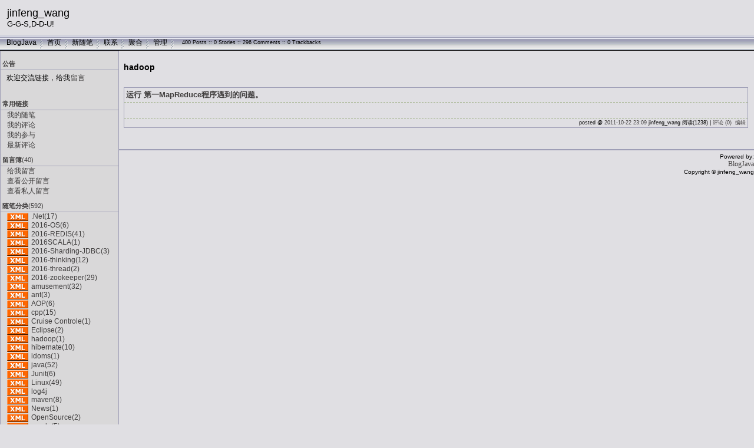

--- FILE ---
content_type: text/html; charset=utf-8
request_url: http://www.blogjava.net/jinfeng_wang/category/49848.html
body_size: 10641
content:
<!DOCTYPE HTML PUBLIC "-//W3C//DTD HTML 4.01 Transitional//EN">
<html>
<head id="Head"><title>
	 hadoop - jinfeng_wang - BlogJava
</title><meta http-equiv="Content-Type" content="text/html; charset=utf-8" /><meta id="metaKeywords" name="keywords" content="jinfeng_wang's blog" /><link type="text/css" rel="stylesheet" href="/css/common.css" /><link id="MainCss" type="text/css" rel="stylesheet" href="http://www.blogjava.net/Skins/WinXPSilver/style.css" /><link id="RSSLink" title="RSS" type="application/rss+xml" rel="alternate" href="http://www.blogjava.net/jinfeng_wang/rss.aspx" /></head>
<body>
    <form name="Form1" method="post" action="49848.html" id="Form1">
<div>
<input type="hidden" name="__VIEWSTATE" id="
__VIEWSTATE" value="" />
</div>

        
<div id="top">
	
<div>
	<table>
		<tr>
			<td class="HeaderTitles">
                <h1 class="HeaderTitle"><a id="Header1_HeaderTitle" class="HeaderMainTitle" href="http://www.blogjava.net/jinfeng_wang/">jinfeng_wang</a></h1>
				<p id="tagline">G-G-S,D-D-U!</p>
			</td>
		</tr>
	</table>
</div>
<div class="HeaderBar">
	<table id="HeaderBar" class="HeaderBar">
		<tr>
		    <td class="HeaderBarTab" nowrap>
		        <img id="Header1_StartButton" src="../../Skins/WinXPSilver/Images/WinXP-Silver_Spacer.gif" align="absmiddle" style="border-width:0px;" />
		        <a id="Header1_MyLinks1_HomeLink" href="http://www.blogjava.net/">BlogJava</a><img id="Header1_MyLinks1_Divider1" src="../../Skins/WinXPSilver/Images/WinXP-Silver_Divider.gif" align="absmiddle" style="border-width:0px;" />
<a id="Header1_MyLinks1_MyHomeLink" href="http://www.blogjava.net/jinfeng_wang/">首页</a><img id="Header1_MyLinks1_Image1" src="../../Skins/WinXPSilver/Images/WinXP-Silver_Divider.gif" align="absmiddle" style="border-width:0px;" />
<a id="Header1_MyLinks1_NewPostLink" href="http://www.blogjava.net/jinfeng_wang/admin/EditPosts.aspx?opt=1">新随笔</a><img id="Header1_MyLinks1_Image2" src="../../Skins/WinXPSilver/Images/WinXP-Silver_Divider.gif" align="absmiddle" style="border-width:0px;" />
<a id="Header1_MyLinks1_ContactLink" accesskey="9" href="http://www.blogjava.net/jinfeng_wang/contact.aspx?id=1">联系</a><img id="Header1_MyLinks1_Divider2" src="../../Skins/WinXPSilver/Images/WinXP-Silver_Divider.gif" align="absmiddle" style="border-width:0px;" />
<a id="Header1_MyLinks1_Syndication" href="http://www.blogjava.net/jinfeng_wang/rss" target="_blank">聚合</a><img id="Header1_MyLinks1_Divider3" src="../../Skins/WinXPSilver/Images/WinXP-Silver_Divider.gif" align="absmiddle" style="border-width:0px;" />
<!--<a id="Header1_MyLinks1_Syndication2" href="../../Atom.aspx" target="_blank">Syndicate this Site (Atom)</a><img id="Header1_MyLinks1_Divider6" src="../../Skins/WinXPSilver/Images/WinXP-Silver_Divider.gif" align="absmiddle" style="border-width:0px;" />
<a id="Header1_MyLinks1_XMLLink" class="XMLLink" href="http://www.blogjava.net/jinfeng_wang/rss" target="_blank"><img src="http://www.blogjava.net/images/xml.gif" style="border-width:0px;" /></a>-->
<a id="Header1_MyLinks1_Admin" href="http://www.blogjava.net/jinfeng_wang/admin/EditPosts.aspx">管理</a><img id="Header1_MyLinks1_Divider5" src="../../Skins/WinXPSilver/Images/WinXP-Silver_Divider.gif" align="absmiddle" style="border-width:0px;" />

			</td>
			<td class="HeaderBarTabBack" nowrap width="100%">
				
<div class="BlogStatsBar">
	<table class="BlogStatsBar">
		<tr>
			<td width="100%">
			</td>
			<td class="BlogStatsBar" nowrap>
				&nbsp;
				400 
				Posts&nbsp;::
				0 Stories
				::
				296 Comments
				::
				0 Trackbacks
			</td>
		</tr>
	</table>
</div>

			</td>
		</tr>
	</table>
</div>

</div>
<div id="leftmenu" style="display:none">
	
		
<h3>公告</h3>
<div class="News">
	欢迎交流链接，给我<a href="http://www.blogjava.net/jinfeng_wang/Contact.aspx?id=1">留言</a><br><br>
<script src="http://free.ecaifly.com/counter/counter.asp?user=jinfeng_wang"></script>
</div>

		
<h3>常用链接</h3>
<ul>
		<li><a id="SingleColumn1_ctl00_repeaterLinks_ctl01_lnkLinkItem" href="http://www.blogjava.net/jinfeng_wang/MyPosts.html">我的随笔</a></li>
	
		<li><a id="SingleColumn1_ctl00_repeaterLinks_ctl02_lnkLinkItem" href="http://www.blogjava.net/jinfeng_wang/MyComments.html">我的评论</a></li>
	
		<li><a id="SingleColumn1_ctl00_repeaterLinks_ctl03_lnkLinkItem" href="http://www.blogjava.net/jinfeng_wang/OtherPosts.html">我的参与</a></li>
	
		<li><a id="SingleColumn1_ctl00_repeaterLinks_ctl04_lnkLinkItem" href="http://www.blogjava.net/jinfeng_wang/RecentComments.html">最新评论</a></li>
	</ul>
<H3>留言簿<span style="font-size:11px;font-weight:normal;">(40)</span></H3>
<ul>
	<li>
		<a id="SingleColumn1_ctl01_lnkMessages" href="http://www.blogjava.net/jinfeng_wang/Contact.aspx?id=1">给我留言</a>
	<li>
		<a id="SingleColumn1_ctl01_lnkPublicMsgView" href="http://www.blogjava.net/jinfeng_wang/default.aspx?opt=msg">查看公开留言</a>
	<li>
		<a id="SingleColumn1_ctl01_lnkPrivateMsgView" href="http://www.blogjava.net/jinfeng_wang/admin/MyMessages.aspx">查看私人留言</a>
	</li>
</ul>

		<h3>随笔分类<span style="font-size:11px;font-weight:normal">(592)</span></h3>
		
				<ul>
			
				<li><a id="SingleColumn1_Categories_CatList_ctl00_LinkList_ctl01_RssLink" title="Subscribe to .Net(17)" href="http://www.blogjava.net/jinfeng_wang/category/6905.html/rss"><img border='0' src='/Skins/WinXPBlue/Images/xml.gif' align='center'></a> <a id="SingleColumn1_Categories_CatList_ctl00_LinkList_ctl01_Link" href="http://www.blogjava.net/jinfeng_wang/category/6905.html">.Net(17)</a></li>
			
				<li><a id="SingleColumn1_Categories_CatList_ctl00_LinkList_ctl02_RssLink" title="Subscribe to 2016-OS(6)" href="http://www.blogjava.net/jinfeng_wang/category/55139.html/rss"><img border='0' src='/Skins/WinXPBlue/Images/xml.gif' align='center'></a> <a id="SingleColumn1_Categories_CatList_ctl00_LinkList_ctl02_Link" href="http://www.blogjava.net/jinfeng_wang/category/55139.html">2016-OS(6)</a></li>
			
				<li><a id="SingleColumn1_Categories_CatList_ctl00_LinkList_ctl03_RssLink" title="Subscribe to 2016-REDIS(41)" href="http://www.blogjava.net/jinfeng_wang/category/55140.html/rss"><img border='0' src='/Skins/WinXPBlue/Images/xml.gif' align='center'></a> <a id="SingleColumn1_Categories_CatList_ctl00_LinkList_ctl03_Link" href="http://www.blogjava.net/jinfeng_wang/category/55140.html">2016-REDIS(41)</a></li>
			
				<li><a id="SingleColumn1_Categories_CatList_ctl00_LinkList_ctl04_RssLink" title="Subscribe to 2016SCALA(1)" href="http://www.blogjava.net/jinfeng_wang/category/55144.html/rss"><img border='0' src='/Skins/WinXPBlue/Images/xml.gif' align='center'></a> <a id="SingleColumn1_Categories_CatList_ctl00_LinkList_ctl04_Link" href="http://www.blogjava.net/jinfeng_wang/category/55144.html">2016SCALA(1)</a></li>
			
				<li><a id="SingleColumn1_Categories_CatList_ctl00_LinkList_ctl05_RssLink" title="Subscribe to 2016-Sharding-JDBC(3)" href="http://www.blogjava.net/jinfeng_wang/category/55151.html/rss"><img border='0' src='/Skins/WinXPBlue/Images/xml.gif' align='center'></a> <a id="SingleColumn1_Categories_CatList_ctl00_LinkList_ctl05_Link" href="http://www.blogjava.net/jinfeng_wang/category/55151.html">2016-Sharding-JDBC(3)</a></li>
			
				<li><a id="SingleColumn1_Categories_CatList_ctl00_LinkList_ctl06_RssLink" title="Subscribe to 2016-thinking(12)" href="http://www.blogjava.net/jinfeng_wang/category/55141.html/rss"><img border='0' src='/Skins/WinXPBlue/Images/xml.gif' align='center'></a> <a id="SingleColumn1_Categories_CatList_ctl00_LinkList_ctl06_Link" href="http://www.blogjava.net/jinfeng_wang/category/55141.html">2016-thinking(12)</a></li>
			
				<li><a id="SingleColumn1_Categories_CatList_ctl00_LinkList_ctl07_RssLink" title="Subscribe to 2016-thread(2)" href="http://www.blogjava.net/jinfeng_wang/category/55142.html/rss"><img border='0' src='/Skins/WinXPBlue/Images/xml.gif' align='center'></a> <a id="SingleColumn1_Categories_CatList_ctl00_LinkList_ctl07_Link" href="http://www.blogjava.net/jinfeng_wang/category/55142.html">2016-thread(2)</a></li>
			
				<li><a id="SingleColumn1_Categories_CatList_ctl00_LinkList_ctl08_RssLink" title="Subscribe to 2016-zookeeper(29)" href="http://www.blogjava.net/jinfeng_wang/category/55150.html/rss"><img border='0' src='/Skins/WinXPBlue/Images/xml.gif' align='center'></a> <a id="SingleColumn1_Categories_CatList_ctl00_LinkList_ctl08_Link" href="http://www.blogjava.net/jinfeng_wang/category/55150.html">2016-zookeeper(29)</a></li>
			
				<li><a id="SingleColumn1_Categories_CatList_ctl00_LinkList_ctl09_RssLink" title="Subscribe to amusement(32)" href="http://www.blogjava.net/jinfeng_wang/category/751.html/rss"><img border='0' src='/Skins/WinXPBlue/Images/xml.gif' align='center'></a> <a id="SingleColumn1_Categories_CatList_ctl00_LinkList_ctl09_Link" href="http://www.blogjava.net/jinfeng_wang/category/751.html">amusement(32)</a></li>
			
				<li><a id="SingleColumn1_Categories_CatList_ctl00_LinkList_ctl10_RssLink" title="Subscribe to ant(3)" href="http://www.blogjava.net/jinfeng_wang/category/483.html/rss"><img border='0' src='/Skins/WinXPBlue/Images/xml.gif' align='center'></a> <a id="SingleColumn1_Categories_CatList_ctl00_LinkList_ctl10_Link" href="http://www.blogjava.net/jinfeng_wang/category/483.html">ant(3)</a></li>
			
				<li><a id="SingleColumn1_Categories_CatList_ctl00_LinkList_ctl11_RssLink" title="Subscribe to AOP(6)" href="http://www.blogjava.net/jinfeng_wang/category/750.html/rss"><img border='0' src='/Skins/WinXPBlue/Images/xml.gif' align='center'></a> <a id="SingleColumn1_Categories_CatList_ctl00_LinkList_ctl11_Link" href="http://www.blogjava.net/jinfeng_wang/category/750.html">AOP(6)</a></li>
			
				<li><a id="SingleColumn1_Categories_CatList_ctl00_LinkList_ctl12_RssLink" title="Subscribe to cpp(15)" href="http://www.blogjava.net/jinfeng_wang/category/485.html/rss"><img border='0' src='/Skins/WinXPBlue/Images/xml.gif' align='center'></a> <a id="SingleColumn1_Categories_CatList_ctl00_LinkList_ctl12_Link" href="http://www.blogjava.net/jinfeng_wang/category/485.html">cpp(15)</a></li>
			
				<li><a id="SingleColumn1_Categories_CatList_ctl00_LinkList_ctl13_RssLink" title="Subscribe to Cruise Controle(1)" href="http://www.blogjava.net/jinfeng_wang/category/702.html/rss"><img border='0' src='/Skins/WinXPBlue/Images/xml.gif' align='center'></a> <a id="SingleColumn1_Categories_CatList_ctl00_LinkList_ctl13_Link" href="http://www.blogjava.net/jinfeng_wang/category/702.html">Cruise Controle(1)</a></li>
			
				<li><a id="SingleColumn1_Categories_CatList_ctl00_LinkList_ctl14_RssLink" title="Subscribe to Eclipse(2)" href="http://www.blogjava.net/jinfeng_wang/category/497.html/rss"><img border='0' src='/Skins/WinXPBlue/Images/xml.gif' align='center'></a> <a id="SingleColumn1_Categories_CatList_ctl00_LinkList_ctl14_Link" href="http://www.blogjava.net/jinfeng_wang/category/497.html">Eclipse(2)</a></li>
			
				<li><a id="SingleColumn1_Categories_CatList_ctl00_LinkList_ctl15_RssLink" title="Subscribe to hadoop(1)" href="http://www.blogjava.net/jinfeng_wang/category/49848.html/rss"><img border='0' src='/Skins/WinXPBlue/Images/xml.gif' align='center'></a> <a id="SingleColumn1_Categories_CatList_ctl00_LinkList_ctl15_Link" href="http://www.blogjava.net/jinfeng_wang/category/49848.html">hadoop(1)</a></li>
			
				<li><a id="SingleColumn1_Categories_CatList_ctl00_LinkList_ctl16_RssLink" title="Subscribe to hibernate(10)" href="http://www.blogjava.net/jinfeng_wang/category/481.html/rss"><img border='0' src='/Skins/WinXPBlue/Images/xml.gif' align='center'></a> <a id="SingleColumn1_Categories_CatList_ctl00_LinkList_ctl16_Link" href="http://www.blogjava.net/jinfeng_wang/category/481.html">hibernate(10)</a></li>
			
				<li><a id="SingleColumn1_Categories_CatList_ctl00_LinkList_ctl17_RssLink" title="Subscribe to idoms(1)" href="http://www.blogjava.net/jinfeng_wang/category/18976.html/rss"><img border='0' src='/Skins/WinXPBlue/Images/xml.gif' align='center'></a> <a id="SingleColumn1_Categories_CatList_ctl00_LinkList_ctl17_Link" href="http://www.blogjava.net/jinfeng_wang/category/18976.html">idoms(1)</a></li>
			
				<li><a id="SingleColumn1_Categories_CatList_ctl00_LinkList_ctl18_RssLink" title="Subscribe to java(52)" href="http://www.blogjava.net/jinfeng_wang/category/484.html/rss"><img border='0' src='/Skins/WinXPBlue/Images/xml.gif' align='center'></a> <a id="SingleColumn1_Categories_CatList_ctl00_LinkList_ctl18_Link" href="http://www.blogjava.net/jinfeng_wang/category/484.html">java(52)</a></li>
			
				<li><a id="SingleColumn1_Categories_CatList_ctl00_LinkList_ctl19_RssLink" title="Subscribe to Junit(6)" href="http://www.blogjava.net/jinfeng_wang/category/700.html/rss"><img border='0' src='/Skins/WinXPBlue/Images/xml.gif' align='center'></a> <a id="SingleColumn1_Categories_CatList_ctl00_LinkList_ctl19_Link" href="http://www.blogjava.net/jinfeng_wang/category/700.html">Junit(6)</a></li>
			
				<li><a id="SingleColumn1_Categories_CatList_ctl00_LinkList_ctl20_RssLink" title="Subscribe to Linux(49)" href="http://www.blogjava.net/jinfeng_wang/category/19728.html/rss"><img border='0' src='/Skins/WinXPBlue/Images/xml.gif' align='center'></a> <a id="SingleColumn1_Categories_CatList_ctl00_LinkList_ctl20_Link" href="http://www.blogjava.net/jinfeng_wang/category/19728.html">Linux(49)</a></li>
			
				<li><a id="SingleColumn1_Categories_CatList_ctl00_LinkList_ctl21_RssLink" title="Subscribe to log4j" href="http://www.blogjava.net/jinfeng_wang/category/482.html/rss"><img border='0' src='/Skins/WinXPBlue/Images/xml.gif' align='center'></a> <a id="SingleColumn1_Categories_CatList_ctl00_LinkList_ctl21_Link" href="http://www.blogjava.net/jinfeng_wang/category/482.html">log4j</a></li>
			
				<li><a id="SingleColumn1_Categories_CatList_ctl00_LinkList_ctl22_RssLink" title="Subscribe to maven(8)" href="http://www.blogjava.net/jinfeng_wang/category/479.html/rss"><img border='0' src='/Skins/WinXPBlue/Images/xml.gif' align='center'></a> <a id="SingleColumn1_Categories_CatList_ctl00_LinkList_ctl22_Link" href="http://www.blogjava.net/jinfeng_wang/category/479.html">maven(8)</a></li>
			
				<li><a id="SingleColumn1_Categories_CatList_ctl00_LinkList_ctl23_RssLink" title="Subscribe to News(1)" href="http://www.blogjava.net/jinfeng_wang/category/660.html/rss"><img border='0' src='/Skins/WinXPBlue/Images/xml.gif' align='center'></a> <a id="SingleColumn1_Categories_CatList_ctl00_LinkList_ctl23_Link" href="http://www.blogjava.net/jinfeng_wang/category/660.html">News(1)</a></li>
			
				<li><a id="SingleColumn1_Categories_CatList_ctl00_LinkList_ctl24_RssLink" title="Subscribe to OpenSource(2)" href="http://www.blogjava.net/jinfeng_wang/category/22957.html/rss"><img border='0' src='/Skins/WinXPBlue/Images/xml.gif' align='center'></a> <a id="SingleColumn1_Categories_CatList_ctl00_LinkList_ctl24_Link" href="http://www.blogjava.net/jinfeng_wang/category/22957.html">OpenSource(2)</a></li>
			
				<li><a id="SingleColumn1_Categories_CatList_ctl00_LinkList_ctl25_RssLink" title="Subscribe to oracle(5)" href="http://www.blogjava.net/jinfeng_wang/category/42248.html/rss"><img border='0' src='/Skins/WinXPBlue/Images/xml.gif' align='center'></a> <a id="SingleColumn1_Categories_CatList_ctl00_LinkList_ctl25_Link" href="http://www.blogjava.net/jinfeng_wang/category/42248.html">oracle(5)</a></li>
			
				<li><a id="SingleColumn1_Categories_CatList_ctl00_LinkList_ctl26_RssLink" title="Subscribe to Other(20)" href="http://www.blogjava.net/jinfeng_wang/category/578.html/rss"><img border='0' src='/Skins/WinXPBlue/Images/xml.gif' align='center'></a> <a id="SingleColumn1_Categories_CatList_ctl00_LinkList_ctl26_Link" href="http://www.blogjava.net/jinfeng_wang/category/578.html">Other(20)</a></li>
			
				<li><a id="SingleColumn1_Categories_CatList_ctl00_LinkList_ctl27_RssLink" title="Subscribe to server(1)" href="http://www.blogjava.net/jinfeng_wang/category/1204.html/rss"><img border='0' src='/Skins/WinXPBlue/Images/xml.gif' align='center'></a> <a id="SingleColumn1_Categories_CatList_ctl00_LinkList_ctl27_Link" href="http://www.blogjava.net/jinfeng_wang/category/1204.html">server(1)</a></li>
			
				<li><a id="SingleColumn1_Categories_CatList_ctl00_LinkList_ctl28_RssLink" title="Subscribe to spring(18)" href="http://www.blogjava.net/jinfeng_wang/category/480.html/rss"><img border='0' src='/Skins/WinXPBlue/Images/xml.gif' align='center'></a> <a id="SingleColumn1_Categories_CatList_ctl00_LinkList_ctl28_Link" href="http://www.blogjava.net/jinfeng_wang/category/480.html">spring(18)</a></li>
			
				<li><a id="SingleColumn1_Categories_CatList_ctl00_LinkList_ctl29_RssLink" title="Subscribe to structs(4)" href="http://www.blogjava.net/jinfeng_wang/category/812.html/rss"><img border='0' src='/Skins/WinXPBlue/Images/xml.gif' align='center'></a> <a id="SingleColumn1_Categories_CatList_ctl00_LinkList_ctl29_Link" href="http://www.blogjava.net/jinfeng_wang/category/812.html">structs(4)</a></li>
			
				<li><a id="SingleColumn1_Categories_CatList_ctl00_LinkList_ctl30_RssLink" title="Subscribe to Thinking(16)" href="http://www.blogjava.net/jinfeng_wang/category/699.html/rss"><img border='0' src='/Skins/WinXPBlue/Images/xml.gif' align='center'></a> <a id="SingleColumn1_Categories_CatList_ctl00_LinkList_ctl30_Link" href="http://www.blogjava.net/jinfeng_wang/category/699.html">Thinking(16)</a></li>
			
				<li><a id="SingleColumn1_Categories_CatList_ctl00_LinkList_ctl31_RssLink" title="Subscribe to tuxedo(16)" href="http://www.blogjava.net/jinfeng_wang/category/39826.html/rss"><img border='0' src='/Skins/WinXPBlue/Images/xml.gif' align='center'></a> <a id="SingleColumn1_Categories_CatList_ctl00_LinkList_ctl31_Link" href="http://www.blogjava.net/jinfeng_wang/category/39826.html">tuxedo(16)</a></li>
			
				<li><a id="SingleColumn1_Categories_CatList_ctl00_LinkList_ctl32_RssLink" title="Subscribe to view(22)" href="http://www.blogjava.net/jinfeng_wang/category/1002.html/rss"><img border='0' src='/Skins/WinXPBlue/Images/xml.gif' align='center'></a> <a id="SingleColumn1_Categories_CatList_ctl00_LinkList_ctl32_Link" href="http://www.blogjava.net/jinfeng_wang/category/1002.html">view(22)</a></li>
			
				<li><a id="SingleColumn1_Categories_CatList_ctl00_LinkList_ctl33_RssLink" title="Subscribe to weblogic(2)" href="http://www.blogjava.net/jinfeng_wang/category/39829.html/rss"><img border='0' src='/Skins/WinXPBlue/Images/xml.gif' align='center'></a> <a id="SingleColumn1_Categories_CatList_ctl00_LinkList_ctl33_Link" href="http://www.blogjava.net/jinfeng_wang/category/39829.html">weblogic(2)</a></li>
			
				<li><a id="SingleColumn1_Categories_CatList_ctl00_LinkList_ctl34_RssLink" title="Subscribe to website(8)" href="http://www.blogjava.net/jinfeng_wang/category/44697.html/rss"><img border='0' src='/Skins/WinXPBlue/Images/xml.gif' align='center'></a> <a id="SingleColumn1_Categories_CatList_ctl00_LinkList_ctl34_Link" href="http://www.blogjava.net/jinfeng_wang/category/44697.html">website(8)</a></li>
			
				<li><a id="SingleColumn1_Categories_CatList_ctl00_LinkList_ctl35_RssLink" title="Subscribe to ZZ(180)" href="http://www.blogjava.net/jinfeng_wang/category/672.html/rss"><img border='0' src='/Skins/WinXPBlue/Images/xml.gif' align='center'></a> <a id="SingleColumn1_Categories_CatList_ctl00_LinkList_ctl35_Link" href="http://www.blogjava.net/jinfeng_wang/category/672.html">ZZ(180)</a></li>
			
				</ul>
			
	
		<h3>随笔档案<span style="font-size:11px;font-weight:normal">(400)</span></h3>
		
				<ul>
			
				<li> <a id="SingleColumn1_Categories_CatList_ctl01_LinkList_ctl01_Link" href="http://www.blogjava.net/jinfeng_wang/archive/2017/02.html">2017年2月 (6)</a></li>
			
				<li> <a id="SingleColumn1_Categories_CatList_ctl01_LinkList_ctl02_Link" href="http://www.blogjava.net/jinfeng_wang/archive/2017/01.html">2017年1月 (4)</a></li>
			
				<li> <a id="SingleColumn1_Categories_CatList_ctl01_LinkList_ctl03_Link" href="http://www.blogjava.net/jinfeng_wang/archive/2016/12.html">2016年12月 (82)</a></li>
			
				<li> <a id="SingleColumn1_Categories_CatList_ctl01_LinkList_ctl04_Link" href="http://www.blogjava.net/jinfeng_wang/archive/2011/10.html">2011年10月 (2)</a></li>
			
				<li> <a id="SingleColumn1_Categories_CatList_ctl01_LinkList_ctl05_Link" href="http://www.blogjava.net/jinfeng_wang/archive/2010/04.html">2010年4月 (10)</a></li>
			
				<li> <a id="SingleColumn1_Categories_CatList_ctl01_LinkList_ctl06_Link" href="http://www.blogjava.net/jinfeng_wang/archive/2010/03.html">2010年3月 (1)</a></li>
			
				<li> <a id="SingleColumn1_Categories_CatList_ctl01_LinkList_ctl07_Link" href="http://www.blogjava.net/jinfeng_wang/archive/2010/02.html">2010年2月 (2)</a></li>
			
				<li> <a id="SingleColumn1_Categories_CatList_ctl01_LinkList_ctl08_Link" href="http://www.blogjava.net/jinfeng_wang/archive/2009/11.html">2009年11月 (1)</a></li>
			
				<li> <a id="SingleColumn1_Categories_CatList_ctl01_LinkList_ctl09_Link" href="http://www.blogjava.net/jinfeng_wang/archive/2009/10.html">2009年10月 (5)</a></li>
			
				<li> <a id="SingleColumn1_Categories_CatList_ctl01_LinkList_ctl10_Link" href="http://www.blogjava.net/jinfeng_wang/archive/2009/09.html">2009年9月 (3)</a></li>
			
				<li> <a id="SingleColumn1_Categories_CatList_ctl01_LinkList_ctl11_Link" href="http://www.blogjava.net/jinfeng_wang/archive/2009/06.html">2009年6月 (1)</a></li>
			
				<li> <a id="SingleColumn1_Categories_CatList_ctl01_LinkList_ctl12_Link" href="http://www.blogjava.net/jinfeng_wang/archive/2009/05.html">2009年5月 (41)</a></li>
			
				<li> <a id="SingleColumn1_Categories_CatList_ctl01_LinkList_ctl13_Link" href="http://www.blogjava.net/jinfeng_wang/archive/2009/04.html">2009年4月 (2)</a></li>
			
				<li> <a id="SingleColumn1_Categories_CatList_ctl01_LinkList_ctl14_Link" href="http://www.blogjava.net/jinfeng_wang/archive/2009/03.html">2009年3月 (1)</a></li>
			
				<li> <a id="SingleColumn1_Categories_CatList_ctl01_LinkList_ctl15_Link" href="http://www.blogjava.net/jinfeng_wang/archive/2008/11.html">2008年11月 (3)</a></li>
			
				<li> <a id="SingleColumn1_Categories_CatList_ctl01_LinkList_ctl16_Link" href="http://www.blogjava.net/jinfeng_wang/archive/2008/10.html">2008年10月 (2)</a></li>
			
				<li> <a id="SingleColumn1_Categories_CatList_ctl01_LinkList_ctl17_Link" href="http://www.blogjava.net/jinfeng_wang/archive/2008/08.html">2008年8月 (2)</a></li>
			
				<li> <a id="SingleColumn1_Categories_CatList_ctl01_LinkList_ctl18_Link" href="http://www.blogjava.net/jinfeng_wang/archive/2008/07.html">2008年7月 (1)</a></li>
			
				<li> <a id="SingleColumn1_Categories_CatList_ctl01_LinkList_ctl19_Link" href="http://www.blogjava.net/jinfeng_wang/archive/2008/06.html">2008年6月 (2)</a></li>
			
				<li> <a id="SingleColumn1_Categories_CatList_ctl01_LinkList_ctl20_Link" href="http://www.blogjava.net/jinfeng_wang/archive/2008/04.html">2008年4月 (1)</a></li>
			
				<li> <a id="SingleColumn1_Categories_CatList_ctl01_LinkList_ctl21_Link" href="http://www.blogjava.net/jinfeng_wang/archive/2008/03.html">2008年3月 (26)</a></li>
			
				<li> <a id="SingleColumn1_Categories_CatList_ctl01_LinkList_ctl22_Link" href="http://www.blogjava.net/jinfeng_wang/archive/2008/01.html">2008年1月 (1)</a></li>
			
				<li> <a id="SingleColumn1_Categories_CatList_ctl01_LinkList_ctl23_Link" href="http://www.blogjava.net/jinfeng_wang/archive/2007/12.html">2007年12月 (1)</a></li>
			
				<li> <a id="SingleColumn1_Categories_CatList_ctl01_LinkList_ctl24_Link" href="http://www.blogjava.net/jinfeng_wang/archive/2007/11.html">2007年11月 (1)</a></li>
			
				<li> <a id="SingleColumn1_Categories_CatList_ctl01_LinkList_ctl25_Link" href="http://www.blogjava.net/jinfeng_wang/archive/2007/08.html">2007年8月 (6)</a></li>
			
				<li> <a id="SingleColumn1_Categories_CatList_ctl01_LinkList_ctl26_Link" href="http://www.blogjava.net/jinfeng_wang/archive/2007/07.html">2007年7月 (8)</a></li>
			
				<li> <a id="SingleColumn1_Categories_CatList_ctl01_LinkList_ctl27_Link" href="http://www.blogjava.net/jinfeng_wang/archive/2007/06.html">2007年6月 (5)</a></li>
			
				<li> <a id="SingleColumn1_Categories_CatList_ctl01_LinkList_ctl28_Link" href="http://www.blogjava.net/jinfeng_wang/archive/2007/05.html">2007年5月 (16)</a></li>
			
				<li> <a id="SingleColumn1_Categories_CatList_ctl01_LinkList_ctl29_Link" href="http://www.blogjava.net/jinfeng_wang/archive/2007/04.html">2007年4月 (12)</a></li>
			
				<li> <a id="SingleColumn1_Categories_CatList_ctl01_LinkList_ctl30_Link" href="http://www.blogjava.net/jinfeng_wang/archive/2007/03.html">2007年3月 (13)</a></li>
			
				<li> <a id="SingleColumn1_Categories_CatList_ctl01_LinkList_ctl31_Link" href="http://www.blogjava.net/jinfeng_wang/archive/2007/02.html">2007年2月 (8)</a></li>
			
				<li> <a id="SingleColumn1_Categories_CatList_ctl01_LinkList_ctl32_Link" href="http://www.blogjava.net/jinfeng_wang/archive/2007/01.html">2007年1月 (4)</a></li>
			
				<li> <a id="SingleColumn1_Categories_CatList_ctl01_LinkList_ctl33_Link" href="http://www.blogjava.net/jinfeng_wang/archive/2006/10.html">2006年10月 (1)</a></li>
			
				<li> <a id="SingleColumn1_Categories_CatList_ctl01_LinkList_ctl34_Link" href="http://www.blogjava.net/jinfeng_wang/archive/2006/09.html">2006年9月 (1)</a></li>
			
				<li> <a id="SingleColumn1_Categories_CatList_ctl01_LinkList_ctl35_Link" href="http://www.blogjava.net/jinfeng_wang/archive/2006/08.html">2006年8月 (1)</a></li>
			
				<li> <a id="SingleColumn1_Categories_CatList_ctl01_LinkList_ctl36_Link" href="http://www.blogjava.net/jinfeng_wang/archive/2006/07.html">2006年7月 (1)</a></li>
			
				<li> <a id="SingleColumn1_Categories_CatList_ctl01_LinkList_ctl37_Link" href="http://www.blogjava.net/jinfeng_wang/archive/2006/06.html">2006年6月 (2)</a></li>
			
				<li> <a id="SingleColumn1_Categories_CatList_ctl01_LinkList_ctl38_Link" href="http://www.blogjava.net/jinfeng_wang/archive/2006/05.html">2006年5月 (4)</a></li>
			
				<li> <a id="SingleColumn1_Categories_CatList_ctl01_LinkList_ctl39_Link" href="http://www.blogjava.net/jinfeng_wang/archive/2006/04.html">2006年4月 (3)</a></li>
			
				<li> <a id="SingleColumn1_Categories_CatList_ctl01_LinkList_ctl40_Link" href="http://www.blogjava.net/jinfeng_wang/archive/2006/03.html">2006年3月 (2)</a></li>
			
				<li> <a id="SingleColumn1_Categories_CatList_ctl01_LinkList_ctl41_Link" href="http://www.blogjava.net/jinfeng_wang/archive/2006/02.html">2006年2月 (1)</a></li>
			
				<li> <a id="SingleColumn1_Categories_CatList_ctl01_LinkList_ctl42_Link" href="http://www.blogjava.net/jinfeng_wang/archive/2006/01.html">2006年1月 (19)</a></li>
			
				<li> <a id="SingleColumn1_Categories_CatList_ctl01_LinkList_ctl43_Link" href="http://www.blogjava.net/jinfeng_wang/archive/2005/12.html">2005年12月 (2)</a></li>
			
				<li> <a id="SingleColumn1_Categories_CatList_ctl01_LinkList_ctl44_Link" href="http://www.blogjava.net/jinfeng_wang/archive/2005/09.html">2005年9月 (3)</a></li>
			
				<li> <a id="SingleColumn1_Categories_CatList_ctl01_LinkList_ctl45_Link" href="http://www.blogjava.net/jinfeng_wang/archive/2005/06.html">2005年6月 (4)</a></li>
			
				<li> <a id="SingleColumn1_Categories_CatList_ctl01_LinkList_ctl46_Link" href="http://www.blogjava.net/jinfeng_wang/archive/2005/05.html">2005年5月 (11)</a></li>
			
				<li> <a id="SingleColumn1_Categories_CatList_ctl01_LinkList_ctl47_Link" href="http://www.blogjava.net/jinfeng_wang/archive/2005/04.html">2005年4月 (27)</a></li>
			
				<li> <a id="SingleColumn1_Categories_CatList_ctl01_LinkList_ctl48_Link" href="http://www.blogjava.net/jinfeng_wang/archive/2005/03.html">2005年3月 (38)</a></li>
			
				<li> <a id="SingleColumn1_Categories_CatList_ctl01_LinkList_ctl49_Link" href="http://www.blogjava.net/jinfeng_wang/archive/2005/02.html">2005年2月 (7)</a></li>
			
				</ul>
			
	
		<h3>Domestic </h3>
		
				<ul>
			
				<li> <a id="SingleColumn1_Categories_CatList_ctl02_LinkList_ctl01_Link" href="http://michael.nona.name/" target="_blank">Michael Chen’s Blog</a></li>
			
				<li> <a id="SingleColumn1_Categories_CatList_ctl02_LinkList_ctl02_Link" href="http://www.donews.net/skyhero/" target="_blank">临海观潮</a></li>
			
				<li> <a id="SingleColumn1_Categories_CatList_ctl02_LinkList_ctl03_Link" href="http://rabbit8.blogchina.com/" target="_blank">兔八哥的狗窝</a></li>
			
				</ul>
			
	
		<h3>Foreign</h3>
		
				<ul>
			
				</ul>
			
	

<script language="JavaScript">
function SearchGoogle(key,evt,site)
		{
			if(evt.keyCode==13 || evt.keyCode==0 || evt.type =='click')
			{
				key.focus();
				var keystr = encodeURIComponent(key.value);
				url = "http://www.google.com/search?q=";
				url = url+keystr;
				url += "&ie=UTF-8&oe=GB2312&hl=zh-CN&domains="+site+"&sitesearch="+site;
				window.location=url;
				return false;
			}
		}
</script>
<H3>搜索</H3>
<ul>
	<li>
		<li><input style="WIDTH: 130px" type="text" name="q" id="q" onkeydown="return SearchGoogle(document.getElementById('q'),event,'www.blogjava.net/jinfeng_wang')">&nbsp;<input onclick="SearchGoogle(document.getElementById('q'),event,'www.blogjava.net/jinfeng_wang')" type="button" value="搜索" name="sa">
	</li>
</ul>

<H3>积分与排名</H3>
<ul>
	<li>
		积分 -
		501649
	<li>
		排名 -
		103
	</li>
</ul>

<h3>最新评论
	<a id="SingleColumn1__3bb2c1a_RSSHyperlink1" href="http://www.blogjava.net/jinfeng_wang/CommentsRSS.aspx"><img src="/images/xml.gif" style="border-width:0px;" /></a></h3>
<div class="RecentComment">
	
			<ul>
		
			<li style="word-break:break-all">
				<a id="SingleColumn1__3bb2c1a_CommentList_ctl01_Hyperlink1" href="http://www.blogjava.net/jinfeng_wang/archive/2016/07/11/132605.html#431158">1. re: 谈谈基于Kerberos的Windows Network Authentication  zz[未登录]</a>
			</li>
			<li style="word-break:break-all">
				真好！！！！！！！！！！！！！！！！！！<br>看的我都想给博主打钱了。
			</li>
			<li style="text-align:right;margin-right:4px">
				--test</li>
		
			<li style="word-break:break-all">
				<a id="SingleColumn1__3bb2c1a_CommentList_ctl02_Hyperlink1" href="http://www.blogjava.net/jinfeng_wang/archive/2015/05/07/132605.html#424906">2. re: 谈谈基于Kerberos的Windows Network Authentication  zz</a>
			</li>
			<li style="word-break:break-all">
				赞！写得很好。
			</li>
			<li style="text-align:right;margin-right:4px">
				--asir</li>
		
			<li style="word-break:break-all">
				<a id="SingleColumn1__3bb2c1a_CommentList_ctl03_Hyperlink1" href="http://www.blogjava.net/jinfeng_wang/archive/2014/12/26/196477.html#421871">3. re: Java Thread.interrupt 害人！ 中断JAVA线程（zz）[未登录]</a>
			</li>
			<li style="word-break:break-all">
				@编程浪子<br>哈哈,你想的太简单了...你睡眠的时候interrupt不一定刚好命中你.所以你还是永远结束不了.
			</li>
			<li style="text-align:right;margin-right:4px">
				--码魂</li>
		
			<li style="word-break:break-all">
				<a id="SingleColumn1__3bb2c1a_CommentList_ctl04_Hyperlink1" href="http://www.blogjava.net/jinfeng_wang/archive/2014/12/08/132605.html#421168">4. re: 谈谈基于Kerberos的Windows Network Authentication  zz</a>
			</li>
			<li style="word-break:break-all">
				好是好，就是错别字太他妈的多了。
			</li>
			<li style="text-align:right;margin-right:4px">
				--路人</li>
		
			<li style="word-break:break-all">
				<a id="SingleColumn1__3bb2c1a_CommentList_ctl05_Hyperlink1" href="http://www.blogjava.net/jinfeng_wang/archive/2014/11/25/196477.html#420543">5. re: Java Thread.interrupt 害人！ 中断JAVA线程（zz）[未登录]</a>
			</li>
			<li style="word-break:break-all">
				评论内容较长,点击标题查看
			</li>
			<li style="text-align:right;margin-right:4px">
				--编程浪子</li>
		
			<li style="word-break:break-all">
				<a id="SingleColumn1__3bb2c1a_CommentList_ctl06_Hyperlink1" href="http://www.blogjava.net/jinfeng_wang/archive/2014/09/28/196477.html#418356">6. re: Java Thread.interrupt 害人！ 中断JAVA线程（zz）</a>
			</li>
			<li style="word-break:break-all">
				楼主举的例子循序渐进的，讲得很明白
			</li>
			<li style="text-align:right;margin-right:4px">
				--刘三</li>
		
			<li style="word-break:break-all">
				<a id="SingleColumn1__3bb2c1a_CommentList_ctl07_Hyperlink1" href="http://www.blogjava.net/jinfeng_wang/archive/2014/08/20/196477.html#417160">7. re: Java Thread.interrupt 害人！ 中断JAVA线程（zz）</a>
			</li>
			<li style="word-break:break-all">
				评论内容较长,点击标题查看
			</li>
			<li style="text-align:right;margin-right:4px">
				--question</li>
		
			<li style="word-break:break-all">
				<a id="SingleColumn1__3bb2c1a_CommentList_ctl08_Hyperlink1" href="http://www.blogjava.net/jinfeng_wang/archive/2014/04/07/196477.html#412018">8. re: Java Thread.interrupt 害人！ 中断JAVA线程（zz）</a>
			</li>
			<li style="word-break:break-all">
				评论内容较长,点击标题查看
			</li>
			<li style="text-align:right;margin-right:4px">
				--graykeel</li>
		
			<li style="word-break:break-all">
				<a id="SingleColumn1__3bb2c1a_CommentList_ctl09_Hyperlink1" href="http://www.blogjava.net/jinfeng_wang/archive/2014/02/10/132605.html#409654">9. re: 谈谈基于Kerberos的Windows Network Authentication  zz</a>
			</li>
			<li style="word-break:break-all">
				@陈朝对的  好像Q要改为P
			</li>
			<li style="text-align:right;margin-right:4px">
				--马根</li>
		
			<li style="word-break:break-all">
				<a id="SingleColumn1__3bb2c1a_CommentList_ctl10_Hyperlink1" href="http://www.blogjava.net/jinfeng_wang/archive/2013/12/31/5655.html#408240">10. re: 工作流之大局势</a>
			</li>
			<li style="word-break:break-all">
				真的好细致，专业，能给我发一份国内的么？cayh2008@foxmail.com
			</li>
			<li style="text-align:right;margin-right:4px">
				--cayh</li>
		
			<li style="word-break:break-all">
				<a id="SingleColumn1__3bb2c1a_CommentList_ctl11_Hyperlink1" href="http://www.blogjava.net/jinfeng_wang/archive/2013/11/23/196477.html#406710">11. re: Java Thread.interrupt 害人！ 中断JAVA线程（zz）</a>
			</li>
			<li style="word-break:break-all">
				好文章必须赞，根据您的办法果然解决了一个大问题！！
			</li>
			<li style="text-align:right;margin-right:4px">
				--toney</li>
		
			<li style="word-break:break-all">
				<a id="SingleColumn1__3bb2c1a_CommentList_ctl12_Hyperlink1" href="http://www.blogjava.net/jinfeng_wang/archive/2013/10/15/132605.html#405006">12. re: 谈谈基于Kerberos的Windows Network Authentication  zz</a>
			</li>
			<li style="word-break:break-all">
				你好，请教个问题：windows是如何保证KDC是可信的？安全的？如何保证MasterKey不被泄露？
			</li>
			<li style="text-align:right;margin-right:4px">
				--brad</li>
		
			<li style="word-break:break-all">
				<a id="SingleColumn1__3bb2c1a_CommentList_ctl13_Hyperlink1" href="http://www.blogjava.net/jinfeng_wang/archive/2013/05/21/185159.html#399546">13. re: WebLogic教程：在WebLogic Server中集成Apache Poi</a>
			</li>
			<li style="word-break:break-all">
				fa
			</li>
			<li style="text-align:right;margin-right:4px">
				--fs</li>
		
			<li style="word-break:break-all">
				<a id="SingleColumn1__3bb2c1a_CommentList_ctl14_Hyperlink1" href="http://www.blogjava.net/jinfeng_wang/archive/2012/04/22/196477.html#376322">14. re: Java Thread.interrupt 害人！ 中断JAVA线程（zz）</a>
			</li>
			<li style="word-break:break-all">
				说了一些基本的东西哦..呵呵.不过也不错
			</li>
			<li style="text-align:right;margin-right:4px">
				--红泪</li>
		
			<li style="word-break:break-all">
				<a id="SingleColumn1__3bb2c1a_CommentList_ctl15_Hyperlink1" href="http://www.blogjava.net/jinfeng_wang/archive/2012/01/30/38032.html#369044">15. re: 汉字简体繁体转换（zz）</a>
			</li>
			<li style="word-break:break-all">
				寻找那个她
			</li>
			<li style="text-align:right;margin-right:4px">
				--个v</li>
		
			<li style="word-break:break-all">
				<a id="SingleColumn1__3bb2c1a_CommentList_ctl16_Hyperlink1" href="http://www.blogjava.net/jinfeng_wang/archive/2011/11/24/239879.html#364701">16. re: JVM参数调优实践 xx</a>
			</li>
			<li style="word-break:break-all">
				评论内容较长,点击标题查看
			</li>
			<li style="text-align:right;margin-right:4px">
				--萧工</li>
		
			<li style="word-break:break-all">
				<a id="SingleColumn1__3bb2c1a_CommentList_ctl17_Hyperlink1" href="http://www.blogjava.net/jinfeng_wang/archive/2011/10/25/196477.html#361987">17. re: Java Thread.interrupt 害人！ 中断JAVA线程（zz）</a>
			</li>
			<li style="word-break:break-all">
				评论内容较长,点击标题查看
			</li>
			<li style="text-align:right;margin-right:4px">
				--谁不可以</li>
		
			<li style="word-break:break-all">
				<a id="SingleColumn1__3bb2c1a_CommentList_ctl18_Hyperlink1" href="http://www.blogjava.net/jinfeng_wang/archive/2011/10/25/196477.html#361986">18. re: Java Thread.interrupt 害人！ 中断JAVA线程（zz）</a>
			</li>
			<li style="word-break:break-all">
				评论内容较长,点击标题查看
			</li>
			<li style="text-align:right;margin-right:4px">
				--谁不可以</li>
		
			<li style="word-break:break-all">
				<a id="SingleColumn1__3bb2c1a_CommentList_ctl19_Hyperlink1" href="http://www.blogjava.net/jinfeng_wang/archive/2011/08/31/196477.html#357620">19. re: Java Thread.interrupt 害人！ 中断JAVA线程（zz）[未登录]</a>
			</li>
			<li style="word-break:break-all">
				@客人<br>我觉的很厉害了，咋还不够透，要不你讲透彻一点，我最近就是要中断一个等待另外一个系统，返回值的线程，可能网络丢失，那个线程卡在那了，现在要关闭当前的，重新启动一个该线程。
			</li>
			<li style="text-align:right;margin-right:4px">
				--lz</li>
		
			<li style="word-break:break-all">
				<a id="SingleColumn1__3bb2c1a_CommentList_ctl20_Hyperlink1" href="http://www.blogjava.net/jinfeng_wang/archive/2011/04/11/267248.html#348080">20. re: 日本电视台：</a>
			</li>
			<li style="word-break:break-all">
				KEYHOLETV  百度上能搜到
			</li>
			<li style="text-align:right;margin-right:4px">
				--琨</li>
		
			</ul>
		
</div>

<h3>阅读排行榜</h3>
<div class="RecentComment">
	
			<ul style="word-break:break-all">
		
			<li>
				<a id="SingleColumn1__1688146_TopList_ctl01_Hyperlink1" href="http://www.blogjava.net/jinfeng_wang/archive/2008/04/27/196477.html">1. Java Thread.interrupt 害人！ 中断JAVA线程（zz）(38720)</a>
			</li>
		
			<li>
				<a id="SingleColumn1__1688146_TopList_ctl02_Hyperlink1" href="http://www.blogjava.net/jinfeng_wang/archive/2007/07/26/132605.html">2. 谈谈基于Kerberos的Windows Network Authentication  zz(10850)</a>
			</li>
		
			<li>
				<a id="SingleColumn1__1688146_TopList_ctl03_Hyperlink1" href="http://www.blogjava.net/jinfeng_wang/archive/2005/02/20/1372.html">3. Spring IDE的使用(10027)</a>
			</li>
		
			<li>
				<a id="SingleColumn1__1688146_TopList_ctl04_Hyperlink1" href="http://www.blogjava.net/jinfeng_wang/archive/2005/06/07/5655.html">4. 工作流之大局势(9676)</a>
			</li>
		
			<li>
				<a id="SingleColumn1__1688146_TopList_ctl05_Hyperlink1" href="http://www.blogjava.net/jinfeng_wang/archive/2005/04/07/2945.html">5. hibernate transaction theory(2)(7669)</a>
			</li>
		
			<li>
				<a id="SingleColumn1__1688146_TopList_ctl06_Hyperlink1" href="http://www.blogjava.net/jinfeng_wang/archive/2007/04/10/109767.html">6. 大嘴日语的破解(7010)</a>
			</li>
		
			<li>
				<a id="SingleColumn1__1688146_TopList_ctl07_Hyperlink1" href="http://www.blogjava.net/jinfeng_wang/archive/2005/03/03/1647.html">7. Spring JDBC DAO的两个example(6300)</a>
			</li>
		
			<li>
				<a id="SingleColumn1__1688146_TopList_ctl08_Hyperlink1" href="http://www.blogjava.net/jinfeng_wang/archive/2006/01/10/27471.html">8. 标准日本语中级视频下载(5731)</a>
			</li>
		
			<li>
				<a id="SingleColumn1__1688146_TopList_ctl09_Hyperlink1" href="http://www.blogjava.net/jinfeng_wang/archive/2007/05/22/119155.html">9. [C++]static全局变量/全局变量，static函数/普通函数，函数中static变量/函数中的变量，类中的static成员变量/普通类成员变量  (zz)(5138)</a>
			</li>
		
			<li>
				<a id="SingleColumn1__1688146_TopList_ctl10_Hyperlink1" href="http://www.blogjava.net/jinfeng_wang/archive/2006/01/19/28595.html">10. 日本語 EUC ・シフト JIS 間コード変換仕様とコード系実態調査(5018)</a>
			</li>
		
			<li>
				<a id="SingleColumn1__1688146_TopList_ctl11_Hyperlink1" href="http://www.blogjava.net/jinfeng_wang/archive/2006/01/25/29170.html">11. 再给一个“访问屏蔽网站”的方法(4642)</a>
			</li>
		
			<li>
				<a id="SingleColumn1__1688146_TopList_ctl12_Hyperlink1" href="http://www.blogjava.net/jinfeng_wang/archive/2005/03/13/1992.html">12. 超强的上海空姐(4399)</a>
			</li>
		
			<li>
				<a id="SingleColumn1__1688146_TopList_ctl13_Hyperlink1" href="http://www.blogjava.net/jinfeng_wang/archive/2008/03/24/188321.html">13. Windows CMD Console 字符集的修改(4230)</a>
			</li>
		
			<li>
				<a id="SingleColumn1__1688146_TopList_ctl14_Hyperlink1" href="http://www.blogjava.net/jinfeng_wang/archive/2005/03/03/1654.html">14. Spring封装Hibernate(4139)</a>
			</li>
		
			<li>
				<a id="SingleColumn1__1688146_TopList_ctl15_Hyperlink1" href="http://www.blogjava.net/jinfeng_wang/archive/2007/02/14/99819.html">15. 人员、资源、操作及这三者构成的权限控制(4116)</a>
			</li>
		
			<li>
				<a id="SingleColumn1__1688146_TopList_ctl16_Hyperlink1" href="http://www.blogjava.net/jinfeng_wang/archive/2008/03/07/184535.html">16. SiteMesh：一个优于Apache Tiles的Web页面布局、装饰框架 zz(3854)</a>
			</li>
		
			<li>
				<a id="SingleColumn1__1688146_TopList_ctl17_Hyperlink1" href="http://www.blogjava.net/jinfeng_wang/archive/2005/09/13/12861.html">17.  从浪漫到流行---法语香颂(Chanson)百年纵览(zz)(3734)</a>
			</li>
		
			<li>
				<a id="SingleColumn1__1688146_TopList_ctl18_Hyperlink1" href="http://www.blogjava.net/jinfeng_wang/archive/2005/03/11/1956.html">18. Magic Maven( Translation part 1) (3639)</a>
			</li>
		
			<li>
				<a id="SingleColumn1__1688146_TopList_ctl19_Hyperlink1" href="http://www.blogjava.net/jinfeng_wang/archive/2005/04/19/3463.html">19. 使用JMeter进行性能测试(3550)</a>
			</li>
		
			<li>
				<a id="SingleColumn1__1688146_TopList_ctl20_Hyperlink1" href="http://www.blogjava.net/jinfeng_wang/archive/2006/03/29/38032.html">20. 汉字简体繁体转换（zz）(3402)</a>
			</li>
		
			</ul>
		
</div>

<h3>评论排行榜</h3>
<div class="RecentComment">
	
			<ul style="word-break:break-all">
		
			<li>
				<a id="SingleColumn1__31989d6_TopList_ctl01_Hyperlink1" href="http://www.blogjava.net/jinfeng_wang/archive/2007/04/10/109767.html">1. 大嘴日语的破解(45)</a>
			</li>
		
			<li>
				<a id="SingleColumn1__31989d6_TopList_ctl02_Hyperlink1" href="http://www.blogjava.net/jinfeng_wang/archive/2006/03/29/38032.html">2. 汉字简体繁体转换（zz）(26)</a>
			</li>
		
			<li>
				<a id="SingleColumn1__31989d6_TopList_ctl03_Hyperlink1" href="http://www.blogjava.net/jinfeng_wang/archive/2005/06/07/5655.html">3. 工作流之大局势(24)</a>
			</li>
		
			<li>
				<a id="SingleColumn1__31989d6_TopList_ctl04_Hyperlink1" href="http://www.blogjava.net/jinfeng_wang/archive/2007/07/26/132605.html">4. 谈谈基于Kerberos的Windows Network Authentication  zz(24)</a>
			</li>
		
			<li>
				<a id="SingleColumn1__31989d6_TopList_ctl05_Hyperlink1" href="http://www.blogjava.net/jinfeng_wang/archive/2008/04/27/196477.html">5. Java Thread.interrupt 害人！ 中断JAVA线程（zz）(12)</a>
			</li>
		
			<li>
				<a id="SingleColumn1__31989d6_TopList_ctl06_Hyperlink1" href="http://www.blogjava.net/jinfeng_wang/archive/2005/04/13/3208.html">6. 成功窃取一个小网站 ：）(12)</a>
			</li>
		
			<li>
				<a id="SingleColumn1__31989d6_TopList_ctl07_Hyperlink1" href="http://www.blogjava.net/jinfeng_wang/archive/2006/01/10/27471.html">7. 标准日本语中级视频下载(11)</a>
			</li>
		
			<li>
				<a id="SingleColumn1__31989d6_TopList_ctl08_Hyperlink1" href="http://www.blogjava.net/jinfeng_wang/archive/2007/05/21/118850.html">8. jlpt.etest.edu.cn 运行过程中出现的一点内容(7)</a>
			</li>
		
			<li>
				<a id="SingleColumn1__31989d6_TopList_ctl09_Hyperlink1" href="http://www.blogjava.net/jinfeng_wang/archive/2005/06/05/5575.html">9. 第一眼是错的(zz)(5)</a>
			</li>
		
			<li>
				<a id="SingleColumn1__31989d6_TopList_ctl10_Hyperlink1" href="http://www.blogjava.net/jinfeng_wang/archive/2006/06/03/50170.html">10. Checked Exception VS UnChecked Excetion (续2)(5)</a>
			</li>
		
			<li>
				<a id="SingleColumn1__31989d6_TopList_ctl11_Hyperlink1" href="http://www.blogjava.net/jinfeng_wang/archive/2007/02/14/99819.html">11. 人员、资源、操作及这三者构成的权限控制(5)</a>
			</li>
		
			<li>
				<a id="SingleColumn1__31989d6_TopList_ctl12_Hyperlink1" href="http://www.blogjava.net/jinfeng_wang/archive/2005/03/16/2141.html">12. Magic Maven translation release发布(5)</a>
			</li>
		
			<li>
				<a id="SingleColumn1__31989d6_TopList_ctl13_Hyperlink1" href="http://www.blogjava.net/jinfeng_wang/archive/2005/02/23/1449.html">13. hibernatesynch的安装与使用(4)</a>
			</li>
		
			<li>
				<a id="SingleColumn1__31989d6_TopList_ctl14_Hyperlink1" href="http://www.blogjava.net/jinfeng_wang/archive/2005/05/09/4105.html">14. 利用Java实现串口全双工通讯(zz)(4)</a>
			</li>
		
			<li>
				<a id="SingleColumn1__31989d6_TopList_ctl15_Hyperlink1" href="http://www.blogjava.net/jinfeng_wang/archive/2005/02/19/1331.html">15. 可怜的Eclipse(4)</a>
			</li>
		
			<li>
				<a id="SingleColumn1__31989d6_TopList_ctl16_Hyperlink1" href="http://www.blogjava.net/jinfeng_wang/archive/2006/01/25/29170.html">16. 再给一个“访问屏蔽网站”的方法(4)</a>
			</li>
		
			<li>
				<a id="SingleColumn1__31989d6_TopList_ctl17_Hyperlink1" href="http://www.blogjava.net/jinfeng_wang/archive/2006/05/11/45726.html">17. Checked Exception  VS UnChecked  Excetion(4)</a>
			</li>
		
			<li>
				<a id="SingleColumn1__31989d6_TopList_ctl18_Hyperlink1" href="http://www.blogjava.net/jinfeng_wang/archive/2009/04/23/267248.html">18. 日本电视台：(4)</a>
			</li>
		
			<li>
				<a id="SingleColumn1__31989d6_TopList_ctl19_Hyperlink1" href="http://www.blogjava.net/jinfeng_wang/archive/2007/05/28/120421.html">19. Window+GCC+CDT用Eclipse開發C、C++ (zz)(3)</a>
			</li>
		
			<li>
				<a id="SingleColumn1__31989d6_TopList_ctl20_Hyperlink1" href="http://www.blogjava.net/jinfeng_wang/archive/2005/12/15/24100.html">20. 收藏一个站点  http://www.open-open.com/ (3)</a>
			</li>
		
			</ul>
		
</div>

<ul><li>
<div id="cnblogsgooglead" width="180" height="150"></div>
<div id="cnblogsgoogleadcode" style="display:none">
<script type="text/javascript"><!--
google_ad_client = "pub-4210569241504288";
google_ad_width = 180;
google_ad_height = 150;
google_ad_format = "180x150_as";
google_ad_channel ="";
google_ad_type = "text";
//--></script>
<script type="text/javascript"
  src="http://pagead2.googlesyndication.com/pagead/show_ads.js">
</script>
</div>
</li></ul>
	

</div>
<div id="main">
	
					
<h1>hadoop</h1>
<div class="postText">
	
</div>

			<div class="post">
				<div class="postTitle">
					<a id="CategoryEntryList1_EntryStoryList_Entries_ctl00_TitleUrl" href="http://www.blogjava.net/jinfeng_wang/archive/2011/10/22/361807.html">运行 第一MapReduce程序遇到的问题。</a>
				</div>
				
				<div class="postText">
					
				</div>
				
				<div class="postfoot">
					posted @ <a href="http://www.blogjava.net/jinfeng_wang/archive/2011/10/22/361807.html" Title = "permalink">2011-10-22 23:09</a> jinfeng_wang 阅读(1238) | <a href="http://www.blogjava.net/jinfeng_wang/archive/2011/10/22/361807.html#FeedBack" Title = "comments, pingbacks, trackbacks">评论 (0)</a> &nbsp;<a href="http://www.blogjava.net/jinfeng_wang/admin/EditPosts.aspx?postid=361807">编辑</a>
				</div>
			</div>
			<br>
	

<p>

</p>


				
</div>

<p id="footer">
	Powered by: 
	<br />
	
	<a id="Footer1_Hyperlink3" NAME="Hyperlink1" href="http://www.blogjava.net/" style="font-family:Verdana;font-size:12px;">BlogJava</a>
	<br />
	Copyright &copy; jinfeng_wang
</p>

    </form>
    <script type="text/javascript" src="/script/ShowHidden.js"></script>    
	<script type="text/javascript">	 
	  var _gaq = _gaq || [];
	  _gaq.push(['_setAccount', 'UA-476124-3']);
	  _gaq.push(['_trackPageview']);

	  (function() {
		var ga = document.createElement('script'); ga.type = 'text/javascript'; ga.async = true;
		ga.src = ('https:' == document.location.protocol ? 'https://ssl' : 'http://www') + '.google-analytics.com/ga.js';
		var s = document.getElementsByTagName('script')[0]; s.parentNode.insertBefore(ga, s);
	  })();
	</script>
</body>
</html>


--- FILE ---
content_type: text/html; charset=utf-8
request_url: https://www.google.com/recaptcha/api2/aframe
body_size: 264
content:
<!DOCTYPE HTML><html><head><meta http-equiv="content-type" content="text/html; charset=UTF-8"></head><body><script nonce="E_8bEnrjtXpnYSsc_ju7_A">/** Anti-fraud and anti-abuse applications only. See google.com/recaptcha */ try{var clients={'sodar':'https://pagead2.googlesyndication.com/pagead/sodar?'};window.addEventListener("message",function(a){try{if(a.source===window.parent){var b=JSON.parse(a.data);var c=clients[b['id']];if(c){var d=document.createElement('img');d.src=c+b['params']+'&rc='+(localStorage.getItem("rc::a")?sessionStorage.getItem("rc::b"):"");window.document.body.appendChild(d);sessionStorage.setItem("rc::e",parseInt(sessionStorage.getItem("rc::e")||0)+1);localStorage.setItem("rc::h",'1769065928005');}}}catch(b){}});window.parent.postMessage("_grecaptcha_ready", "*");}catch(b){}</script></body></html>

--- FILE ---
content_type: text/css
request_url: http://www.blogjava.net/Skins/WinXPSilver/style.css
body_size: 1546
content:
body {
	font-size : .9em;
	font-family : Tahoma, Verdana, Geneva, Arial, Helvetica, sans-serif;
	margin : 0px;
	background-color : #E0DFE3;
}

a:visited,
a:active,
a:link {	
	color: #3F3D3D;
	text-decoration : none;
}

a:hover {
	text-decoration : bold;
}

h1 {
	margin : 0px;
	margin-top : 10px;
	margin-bottom : 5px;
	font-size : 1em;
}

h1 a:visited,
h1 a:active,
h1 a:link {
	color : #000;
}

h1 a:hover {
	color : #47F;
	text-decoration : none;
}

h2 {
	margin-top : 10px;
	margin-bottom : 3px;
	font-size : 1.0em;
}

h3 {
	font-size : 1.2em;
}

h5 {
	margin: 0px;
	padding: 0px;
}

p {
	margin: 10px 0px;
}

#authors ul {
	list-style : none;
	padding : 0px;
	margin : 0px 5px;
}

div.News
{
	font-size: 12px;
	font-family : Tahoma, Verdana, Geneva, Arial, Helvetica, sans-serif;
	padding: 5px;
	padding-left: 10px;
}

.HeaderTitle
{
	color: Black;
	font-size : 1.5em;
	margin: 0px;
}

.HeaderTitles
{
	color: Black;
	padding-top: 10px;
	padding-left: 10px;
	padding-right: 10px;
	padding-bottom: 10px;
	width: 100%;
}

.HeaderTitles a:visited,
.HeaderTitles a:active,
.HeaderTitles a:link,
.HeaderTitles a:hover
{
	color: Black;
	text-decoration : none;
	font-size: .75em;
	font-weight: normal;
}

.HeaderBar
{
	font-weight: bold;
	font-size: 12px;
	border-collapse: collapse;
	background-image: url(images/WinXP-Silver_TabBackLeft.gif);
   background-repeat:repeat-x;
}

.HeaderBar a:visited,
.HeaderBar a:active,
.HeaderBar a:link
{
	color: Black;
	font-weight: bold;
	text-decoration: none;
	font-weight: normal;
}

.HeaderBarTab
{
   background-image: url(images/WinXP-Silver_NavBar.gif);
   background-repeat:repeat-x;
   border-collapse: collapse;
   padding: 0px;
}

.BlogStatsBar
{
	text-align: right;
	font-weight: normal;
	font-size: 7pt;
	color: Black;
	border-collapse: collapse;
}

p.date img {
	vertical-align : middle;
}

p.date {
	font-size : 0.8em;
	font-weight : bold;
	margin-bottom : 0px;
	padding-top: 0px;
	padding-right: 0px;
	padding-bottom: 4px;
	text-align: right;
}

blockquote {
	font-style : italic;
}

div.postTitle a:visited,
div.postTitle a:active,
div.postTitle a:link
{
	color: #3F3D3D;
	text-decoration : none;
}

#main 
{
    margin-left : 200px;	
	background-color : #E0DFE3;
	padding : 10px;
	border-left : 0px solid #9E9EB6;
	border-bottom : 2px solid #9E9EB6;
}

div.post
{
	border-right: #9E9EB6 1px solid;
	border-top: #9E9EB6 1px solid;
	border-left: #9E9EB6 1px solid;
	border-bottom: #9E9EB6 1px solid;
	
}

div.postTitle
{
	padding-left: 3px;
	font-weight: bolder;
	font-size: 13px;
	padding-bottom: 3px;
	padding-top: 3px;
	border-bottom: #9FB086 1px dashed;

}

div.postText
{
	padding-right: 10px;
	padding-left: 3px;
	font-size: 13px;
	padding-bottom: 5px;
	padding-top: 1px;
	margin-top: 10px;
   	margin-bottom:10px;
   	background-color : #E0DFE3;
}

div.postFoot
{
	border-top: #9FB086 1px dashed;
	font-size: 7pt;
	color: Black;
	padding-right: 3px;
	padding-left: 3px;
	padding-bottom: 1px;
	padding-top: 1px;
	text-align: right;
}

#top 
{
	background-image: url(images/WinXP-Silver_HeaderBackground.gif);
    background-repeat: repeat;
	color : WhiteSmoke;
	border-top : 0px solid Black;
	border-bottom : 1px solid Black;
	padding: 0px;
	margin: 0px;
}

#tagline {
	font-size : 0.8em;
	margin : 0px;
	color: Black;
}

#leftmenu {
	position : absolute;
	left : 0px;
	width : 200px;
	background-color: #D9D8D9;
	padding-top: 5px;
	border: solid 1px;
	border-color: #9E9EB6;
}

#leftmenu h3 {
	font-size : 0.75em;
	color: #3F3D3D;
	margin : 0px;
	margin-top : 10px;		
	padding-bottom: 2px;
	padding-left: 3px;
	border-bottom: solid 1px;
	border-bottom-color: #9E9EB6;
}

#leftmenu ul {
	list-style: none;
	margin : 0px;
	padding-left : 5px;
	margin-left : 5px;
	margin-bottom : 10px;
	font-size : 12px;
}

#leftmenu a
{
	padding: 1px;
	text-decoration: none;
    color: #3F3D3D;

}

#leftmenu a:active,
#leftmenu a:visited,
#leftmenu a:link
{}

#leftmenu a:hover
{
	font-style: normal;
	font-weight: bold;
    color: #3F3D3D;
}

#footer {
	margin : 0px;	
	padding-top : 5px;
	text-align : right;
	font-size : 0.7em;
}

input, textarea
{
	font-size : 12px;
	font-family : Tahoma, Verdana, Geneva, Arial, Helvetica, sans-serif;	
}

.CommentForm
{
	font-size : 12px;
	font-family : Tahoma, Verdana, Geneva, Arial, Helvetica, sans-serif;
}

.Button
{
	border: 1px solid SteelBlue;
}

#comments
{
	background-color : #E0DFE3;
}
